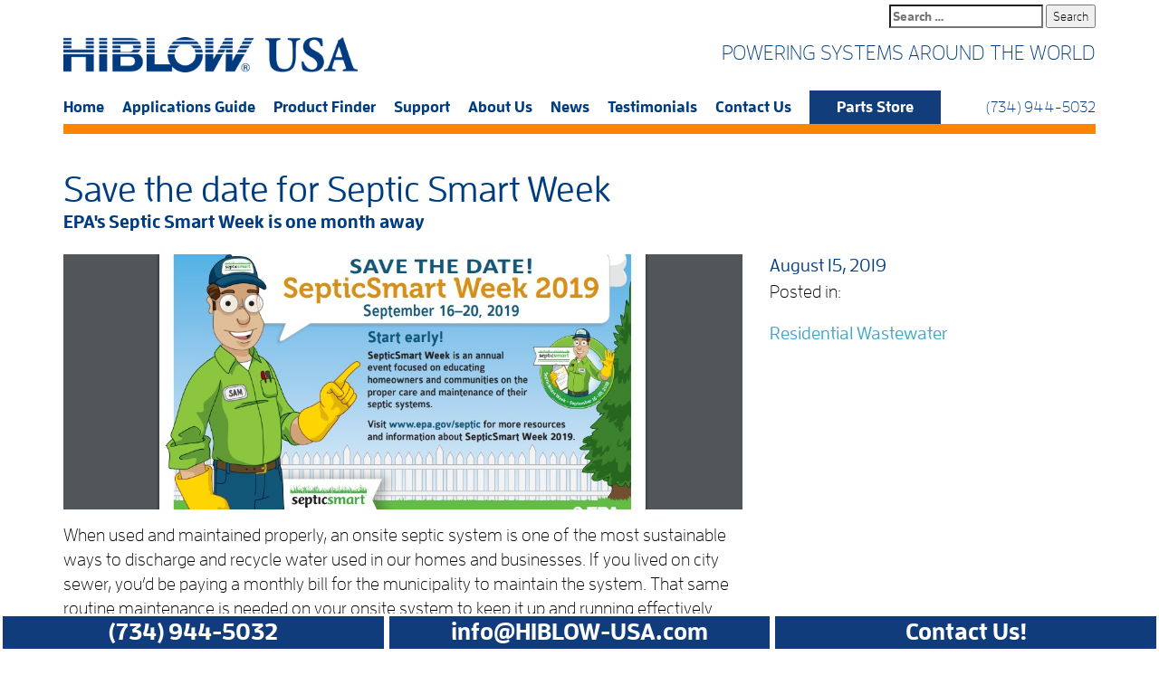

--- FILE ---
content_type: text/html; charset=UTF-8
request_url: https://www.hiblow-usa.com/2019/08/15/save-the-date-for-septic-smart-week/
body_size: 10931
content:
<!DOCTYPE html>
<html lang="en-US">
<head>
<meta http-equiv="Content-Type" content="text/html;charset=iso-8859-1" />
<meta http-equiv="X-UA-Compatible" content="IE=edge">
<meta name="viewport" content="width=device-width, initial-scale=1">
<!-- <meta name="viewport" content="width=device-width, initial-scale=1, maximum-scale=1, user-scalable=no"> -->
<!-- The above 3 meta tags *must* come first in the head; any other head content must come *after* these tags -->
<link rel="profile" href="http://gmpg.org/xfn/11">
<link rel="pingback" href="https://www.hiblow-usa.com/xmlrpc.php">

<link rel="dns-prefetch" href="//cdn.hu-manity.co" />
		<!-- Cookie Compliance -->
		<script type="text/javascript">var huOptions = {"appID":"wwwhiblow-usacom-f0a9c08","currentLanguage":"en","blocking":false,"globalCookie":false,"isAdmin":false,"privacyConsent":true,"forms":[]};</script>
		<script type="text/javascript" src="https://cdn.hu-manity.co/hu-banner.min.js"></script><meta name='robots' content='index, follow, max-image-preview:large, max-snippet:-1, max-video-preview:-1' />

	<!-- This site is optimized with the Yoast SEO plugin v26.8 - https://yoast.com/product/yoast-seo-wordpress/ -->
	<title>Save the date for Septic Smart Week - HIBLOW USA</title>
	<link rel="canonical" href="https://www.hiblow-usa.com/2019/08/15/save-the-date-for-septic-smart-week/" />
	<meta property="og:locale" content="en_US" />
	<meta property="og:type" content="article" />
	<meta property="og:title" content="Save the date for Septic Smart Week - HIBLOW USA" />
	<meta property="og:description" content="EPA&#039;s Septic Smart Week is one month away" />
	<meta property="og:url" content="https://www.hiblow-usa.com/2019/08/15/save-the-date-for-septic-smart-week/" />
	<meta property="og:site_name" content="HIBLOW USA" />
	<meta property="article:published_time" content="2019-08-15T15:55:49+00:00" />
	<meta property="article:modified_time" content="2025-02-03T19:45:55+00:00" />
	<meta name="author" content="HIBLOW USA" />
	<meta name="twitter:card" content="summary_large_image" />
	<meta name="twitter:label1" content="Written by" />
	<meta name="twitter:data1" content="HIBLOW USA" />
	<meta name="twitter:label2" content="Est. reading time" />
	<meta name="twitter:data2" content="1 minute" />
	<script type="application/ld+json" class="yoast-schema-graph">{"@context":"https://schema.org","@graph":[{"@type":"Article","@id":"https://www.hiblow-usa.com/2019/08/15/save-the-date-for-septic-smart-week/#article","isPartOf":{"@id":"https://www.hiblow-usa.com/2019/08/15/save-the-date-for-septic-smart-week/"},"author":{"name":"HIBLOW USA","@id":"https://www.hiblow-usa.com/#/schema/person/d78972381194e9e2492299ac099547d6"},"headline":"Save the date for Septic Smart Week","datePublished":"2019-08-15T15:55:49+00:00","dateModified":"2025-02-03T19:45:55+00:00","mainEntityOfPage":{"@id":"https://www.hiblow-usa.com/2019/08/15/save-the-date-for-septic-smart-week/"},"wordCount":148,"articleSection":["Residential Wastewater"],"inLanguage":"en-US"},{"@type":"WebPage","@id":"https://www.hiblow-usa.com/2019/08/15/save-the-date-for-septic-smart-week/","url":"https://www.hiblow-usa.com/2019/08/15/save-the-date-for-septic-smart-week/","name":"Save the date for Septic Smart Week - HIBLOW USA","isPartOf":{"@id":"https://www.hiblow-usa.com/#website"},"datePublished":"2019-08-15T15:55:49+00:00","dateModified":"2025-02-03T19:45:55+00:00","author":{"@id":"https://www.hiblow-usa.com/#/schema/person/d78972381194e9e2492299ac099547d6"},"breadcrumb":{"@id":"https://www.hiblow-usa.com/2019/08/15/save-the-date-for-septic-smart-week/#breadcrumb"},"inLanguage":"en-US","potentialAction":[{"@type":"ReadAction","target":["https://www.hiblow-usa.com/2019/08/15/save-the-date-for-septic-smart-week/"]}]},{"@type":"BreadcrumbList","@id":"https://www.hiblow-usa.com/2019/08/15/save-the-date-for-septic-smart-week/#breadcrumb","itemListElement":[{"@type":"ListItem","position":1,"name":"Home","item":"https://www.hiblow-usa.com/"},{"@type":"ListItem","position":2,"name":"News","item":"https://www.hiblow-usa.com/news/"},{"@type":"ListItem","position":3,"name":"Save the date for Septic Smart Week"}]},{"@type":"WebSite","@id":"https://www.hiblow-usa.com/#website","url":"https://www.hiblow-usa.com/","name":"HIBLOW USA","description":"Powering Systems Around the World","potentialAction":[{"@type":"SearchAction","target":{"@type":"EntryPoint","urlTemplate":"https://www.hiblow-usa.com/?s={search_term_string}"},"query-input":{"@type":"PropertyValueSpecification","valueRequired":true,"valueName":"search_term_string"}}],"inLanguage":"en-US"},{"@type":"Person","@id":"https://www.hiblow-usa.com/#/schema/person/d78972381194e9e2492299ac099547d6","name":"HIBLOW USA","image":{"@type":"ImageObject","inLanguage":"en-US","@id":"https://www.hiblow-usa.com/#/schema/person/image/","url":"https://secure.gravatar.com/avatar/9b537e5baa2a6e4ef9139b59342ced5a1f55c01c4329c492d7224ba89e0690d2?s=96&d=mm&r=g","contentUrl":"https://secure.gravatar.com/avatar/9b537e5baa2a6e4ef9139b59342ced5a1f55c01c4329c492d7224ba89e0690d2?s=96&d=mm&r=g","caption":"HIBLOW USA"},"url":"https://www.hiblow-usa.com/author/hibtim/"}]}</script>
	<!-- / Yoast SEO plugin. -->


<link rel='dns-prefetch' href='//use.fontawesome.com' />
<link rel="alternate" type="application/rss+xml" title="HIBLOW USA &raquo; Feed" href="https://www.hiblow-usa.com/feed/" />
<link rel="alternate" type="application/rss+xml" title="HIBLOW USA &raquo; Comments Feed" href="https://www.hiblow-usa.com/comments/feed/" />
<link rel="alternate" type="application/rss+xml" title="HIBLOW USA &raquo; Save the date for Septic Smart Week Comments Feed" href="https://www.hiblow-usa.com/2019/08/15/save-the-date-for-septic-smart-week/feed/" />
<link rel="alternate" title="oEmbed (JSON)" type="application/json+oembed" href="https://www.hiblow-usa.com/wp-json/oembed/1.0/embed?url=https%3A%2F%2Fwww.hiblow-usa.com%2F2019%2F08%2F15%2Fsave-the-date-for-septic-smart-week%2F" />
<link rel="alternate" title="oEmbed (XML)" type="text/xml+oembed" href="https://www.hiblow-usa.com/wp-json/oembed/1.0/embed?url=https%3A%2F%2Fwww.hiblow-usa.com%2F2019%2F08%2F15%2Fsave-the-date-for-septic-smart-week%2F&#038;format=xml" />
<style id='wp-img-auto-sizes-contain-inline-css' type='text/css'>
img:is([sizes=auto i],[sizes^="auto," i]){contain-intrinsic-size:3000px 1500px}
/*# sourceURL=wp-img-auto-sizes-contain-inline-css */
</style>
<style id='wp-emoji-styles-inline-css' type='text/css'>

	img.wp-smiley, img.emoji {
		display: inline !important;
		border: none !important;
		box-shadow: none !important;
		height: 1em !important;
		width: 1em !important;
		margin: 0 0.07em !important;
		vertical-align: -0.1em !important;
		background: none !important;
		padding: 0 !important;
	}
/*# sourceURL=wp-emoji-styles-inline-css */
</style>
<style id='wp-block-library-inline-css' type='text/css'>
:root{--wp-block-synced-color:#7a00df;--wp-block-synced-color--rgb:122,0,223;--wp-bound-block-color:var(--wp-block-synced-color);--wp-editor-canvas-background:#ddd;--wp-admin-theme-color:#007cba;--wp-admin-theme-color--rgb:0,124,186;--wp-admin-theme-color-darker-10:#006ba1;--wp-admin-theme-color-darker-10--rgb:0,107,160.5;--wp-admin-theme-color-darker-20:#005a87;--wp-admin-theme-color-darker-20--rgb:0,90,135;--wp-admin-border-width-focus:2px}@media (min-resolution:192dpi){:root{--wp-admin-border-width-focus:1.5px}}.wp-element-button{cursor:pointer}:root .has-very-light-gray-background-color{background-color:#eee}:root .has-very-dark-gray-background-color{background-color:#313131}:root .has-very-light-gray-color{color:#eee}:root .has-very-dark-gray-color{color:#313131}:root .has-vivid-green-cyan-to-vivid-cyan-blue-gradient-background{background:linear-gradient(135deg,#00d084,#0693e3)}:root .has-purple-crush-gradient-background{background:linear-gradient(135deg,#34e2e4,#4721fb 50%,#ab1dfe)}:root .has-hazy-dawn-gradient-background{background:linear-gradient(135deg,#faaca8,#dad0ec)}:root .has-subdued-olive-gradient-background{background:linear-gradient(135deg,#fafae1,#67a671)}:root .has-atomic-cream-gradient-background{background:linear-gradient(135deg,#fdd79a,#004a59)}:root .has-nightshade-gradient-background{background:linear-gradient(135deg,#330968,#31cdcf)}:root .has-midnight-gradient-background{background:linear-gradient(135deg,#020381,#2874fc)}:root{--wp--preset--font-size--normal:16px;--wp--preset--font-size--huge:42px}.has-regular-font-size{font-size:1em}.has-larger-font-size{font-size:2.625em}.has-normal-font-size{font-size:var(--wp--preset--font-size--normal)}.has-huge-font-size{font-size:var(--wp--preset--font-size--huge)}.has-text-align-center{text-align:center}.has-text-align-left{text-align:left}.has-text-align-right{text-align:right}.has-fit-text{white-space:nowrap!important}#end-resizable-editor-section{display:none}.aligncenter{clear:both}.items-justified-left{justify-content:flex-start}.items-justified-center{justify-content:center}.items-justified-right{justify-content:flex-end}.items-justified-space-between{justify-content:space-between}.screen-reader-text{border:0;clip-path:inset(50%);height:1px;margin:-1px;overflow:hidden;padding:0;position:absolute;width:1px;word-wrap:normal!important}.screen-reader-text:focus{background-color:#ddd;clip-path:none;color:#444;display:block;font-size:1em;height:auto;left:5px;line-height:normal;padding:15px 23px 14px;text-decoration:none;top:5px;width:auto;z-index:100000}html :where(.has-border-color){border-style:solid}html :where([style*=border-top-color]){border-top-style:solid}html :where([style*=border-right-color]){border-right-style:solid}html :where([style*=border-bottom-color]){border-bottom-style:solid}html :where([style*=border-left-color]){border-left-style:solid}html :where([style*=border-width]){border-style:solid}html :where([style*=border-top-width]){border-top-style:solid}html :where([style*=border-right-width]){border-right-style:solid}html :where([style*=border-bottom-width]){border-bottom-style:solid}html :where([style*=border-left-width]){border-left-style:solid}html :where(img[class*=wp-image-]){height:auto;max-width:100%}:where(figure){margin:0 0 1em}html :where(.is-position-sticky){--wp-admin--admin-bar--position-offset:var(--wp-admin--admin-bar--height,0px)}@media screen and (max-width:600px){html :where(.is-position-sticky){--wp-admin--admin-bar--position-offset:0px}}

/*# sourceURL=wp-block-library-inline-css */
</style><style id='global-styles-inline-css' type='text/css'>
:root{--wp--preset--aspect-ratio--square: 1;--wp--preset--aspect-ratio--4-3: 4/3;--wp--preset--aspect-ratio--3-4: 3/4;--wp--preset--aspect-ratio--3-2: 3/2;--wp--preset--aspect-ratio--2-3: 2/3;--wp--preset--aspect-ratio--16-9: 16/9;--wp--preset--aspect-ratio--9-16: 9/16;--wp--preset--color--black: #000000;--wp--preset--color--cyan-bluish-gray: #abb8c3;--wp--preset--color--white: #ffffff;--wp--preset--color--pale-pink: #f78da7;--wp--preset--color--vivid-red: #cf2e2e;--wp--preset--color--luminous-vivid-orange: #ff6900;--wp--preset--color--luminous-vivid-amber: #fcb900;--wp--preset--color--light-green-cyan: #7bdcb5;--wp--preset--color--vivid-green-cyan: #00d084;--wp--preset--color--pale-cyan-blue: #8ed1fc;--wp--preset--color--vivid-cyan-blue: #0693e3;--wp--preset--color--vivid-purple: #9b51e0;--wp--preset--gradient--vivid-cyan-blue-to-vivid-purple: linear-gradient(135deg,rgb(6,147,227) 0%,rgb(155,81,224) 100%);--wp--preset--gradient--light-green-cyan-to-vivid-green-cyan: linear-gradient(135deg,rgb(122,220,180) 0%,rgb(0,208,130) 100%);--wp--preset--gradient--luminous-vivid-amber-to-luminous-vivid-orange: linear-gradient(135deg,rgb(252,185,0) 0%,rgb(255,105,0) 100%);--wp--preset--gradient--luminous-vivid-orange-to-vivid-red: linear-gradient(135deg,rgb(255,105,0) 0%,rgb(207,46,46) 100%);--wp--preset--gradient--very-light-gray-to-cyan-bluish-gray: linear-gradient(135deg,rgb(238,238,238) 0%,rgb(169,184,195) 100%);--wp--preset--gradient--cool-to-warm-spectrum: linear-gradient(135deg,rgb(74,234,220) 0%,rgb(151,120,209) 20%,rgb(207,42,186) 40%,rgb(238,44,130) 60%,rgb(251,105,98) 80%,rgb(254,248,76) 100%);--wp--preset--gradient--blush-light-purple: linear-gradient(135deg,rgb(255,206,236) 0%,rgb(152,150,240) 100%);--wp--preset--gradient--blush-bordeaux: linear-gradient(135deg,rgb(254,205,165) 0%,rgb(254,45,45) 50%,rgb(107,0,62) 100%);--wp--preset--gradient--luminous-dusk: linear-gradient(135deg,rgb(255,203,112) 0%,rgb(199,81,192) 50%,rgb(65,88,208) 100%);--wp--preset--gradient--pale-ocean: linear-gradient(135deg,rgb(255,245,203) 0%,rgb(182,227,212) 50%,rgb(51,167,181) 100%);--wp--preset--gradient--electric-grass: linear-gradient(135deg,rgb(202,248,128) 0%,rgb(113,206,126) 100%);--wp--preset--gradient--midnight: linear-gradient(135deg,rgb(2,3,129) 0%,rgb(40,116,252) 100%);--wp--preset--font-size--small: 13px;--wp--preset--font-size--medium: 20px;--wp--preset--font-size--large: 36px;--wp--preset--font-size--x-large: 42px;--wp--preset--spacing--20: 0.44rem;--wp--preset--spacing--30: 0.67rem;--wp--preset--spacing--40: 1rem;--wp--preset--spacing--50: 1.5rem;--wp--preset--spacing--60: 2.25rem;--wp--preset--spacing--70: 3.38rem;--wp--preset--spacing--80: 5.06rem;--wp--preset--shadow--natural: 6px 6px 9px rgba(0, 0, 0, 0.2);--wp--preset--shadow--deep: 12px 12px 50px rgba(0, 0, 0, 0.4);--wp--preset--shadow--sharp: 6px 6px 0px rgba(0, 0, 0, 0.2);--wp--preset--shadow--outlined: 6px 6px 0px -3px rgb(255, 255, 255), 6px 6px rgb(0, 0, 0);--wp--preset--shadow--crisp: 6px 6px 0px rgb(0, 0, 0);}:where(.is-layout-flex){gap: 0.5em;}:where(.is-layout-grid){gap: 0.5em;}body .is-layout-flex{display: flex;}.is-layout-flex{flex-wrap: wrap;align-items: center;}.is-layout-flex > :is(*, div){margin: 0;}body .is-layout-grid{display: grid;}.is-layout-grid > :is(*, div){margin: 0;}:where(.wp-block-columns.is-layout-flex){gap: 2em;}:where(.wp-block-columns.is-layout-grid){gap: 2em;}:where(.wp-block-post-template.is-layout-flex){gap: 1.25em;}:where(.wp-block-post-template.is-layout-grid){gap: 1.25em;}.has-black-color{color: var(--wp--preset--color--black) !important;}.has-cyan-bluish-gray-color{color: var(--wp--preset--color--cyan-bluish-gray) !important;}.has-white-color{color: var(--wp--preset--color--white) !important;}.has-pale-pink-color{color: var(--wp--preset--color--pale-pink) !important;}.has-vivid-red-color{color: var(--wp--preset--color--vivid-red) !important;}.has-luminous-vivid-orange-color{color: var(--wp--preset--color--luminous-vivid-orange) !important;}.has-luminous-vivid-amber-color{color: var(--wp--preset--color--luminous-vivid-amber) !important;}.has-light-green-cyan-color{color: var(--wp--preset--color--light-green-cyan) !important;}.has-vivid-green-cyan-color{color: var(--wp--preset--color--vivid-green-cyan) !important;}.has-pale-cyan-blue-color{color: var(--wp--preset--color--pale-cyan-blue) !important;}.has-vivid-cyan-blue-color{color: var(--wp--preset--color--vivid-cyan-blue) !important;}.has-vivid-purple-color{color: var(--wp--preset--color--vivid-purple) !important;}.has-black-background-color{background-color: var(--wp--preset--color--black) !important;}.has-cyan-bluish-gray-background-color{background-color: var(--wp--preset--color--cyan-bluish-gray) !important;}.has-white-background-color{background-color: var(--wp--preset--color--white) !important;}.has-pale-pink-background-color{background-color: var(--wp--preset--color--pale-pink) !important;}.has-vivid-red-background-color{background-color: var(--wp--preset--color--vivid-red) !important;}.has-luminous-vivid-orange-background-color{background-color: var(--wp--preset--color--luminous-vivid-orange) !important;}.has-luminous-vivid-amber-background-color{background-color: var(--wp--preset--color--luminous-vivid-amber) !important;}.has-light-green-cyan-background-color{background-color: var(--wp--preset--color--light-green-cyan) !important;}.has-vivid-green-cyan-background-color{background-color: var(--wp--preset--color--vivid-green-cyan) !important;}.has-pale-cyan-blue-background-color{background-color: var(--wp--preset--color--pale-cyan-blue) !important;}.has-vivid-cyan-blue-background-color{background-color: var(--wp--preset--color--vivid-cyan-blue) !important;}.has-vivid-purple-background-color{background-color: var(--wp--preset--color--vivid-purple) !important;}.has-black-border-color{border-color: var(--wp--preset--color--black) !important;}.has-cyan-bluish-gray-border-color{border-color: var(--wp--preset--color--cyan-bluish-gray) !important;}.has-white-border-color{border-color: var(--wp--preset--color--white) !important;}.has-pale-pink-border-color{border-color: var(--wp--preset--color--pale-pink) !important;}.has-vivid-red-border-color{border-color: var(--wp--preset--color--vivid-red) !important;}.has-luminous-vivid-orange-border-color{border-color: var(--wp--preset--color--luminous-vivid-orange) !important;}.has-luminous-vivid-amber-border-color{border-color: var(--wp--preset--color--luminous-vivid-amber) !important;}.has-light-green-cyan-border-color{border-color: var(--wp--preset--color--light-green-cyan) !important;}.has-vivid-green-cyan-border-color{border-color: var(--wp--preset--color--vivid-green-cyan) !important;}.has-pale-cyan-blue-border-color{border-color: var(--wp--preset--color--pale-cyan-blue) !important;}.has-vivid-cyan-blue-border-color{border-color: var(--wp--preset--color--vivid-cyan-blue) !important;}.has-vivid-purple-border-color{border-color: var(--wp--preset--color--vivid-purple) !important;}.has-vivid-cyan-blue-to-vivid-purple-gradient-background{background: var(--wp--preset--gradient--vivid-cyan-blue-to-vivid-purple) !important;}.has-light-green-cyan-to-vivid-green-cyan-gradient-background{background: var(--wp--preset--gradient--light-green-cyan-to-vivid-green-cyan) !important;}.has-luminous-vivid-amber-to-luminous-vivid-orange-gradient-background{background: var(--wp--preset--gradient--luminous-vivid-amber-to-luminous-vivid-orange) !important;}.has-luminous-vivid-orange-to-vivid-red-gradient-background{background: var(--wp--preset--gradient--luminous-vivid-orange-to-vivid-red) !important;}.has-very-light-gray-to-cyan-bluish-gray-gradient-background{background: var(--wp--preset--gradient--very-light-gray-to-cyan-bluish-gray) !important;}.has-cool-to-warm-spectrum-gradient-background{background: var(--wp--preset--gradient--cool-to-warm-spectrum) !important;}.has-blush-light-purple-gradient-background{background: var(--wp--preset--gradient--blush-light-purple) !important;}.has-blush-bordeaux-gradient-background{background: var(--wp--preset--gradient--blush-bordeaux) !important;}.has-luminous-dusk-gradient-background{background: var(--wp--preset--gradient--luminous-dusk) !important;}.has-pale-ocean-gradient-background{background: var(--wp--preset--gradient--pale-ocean) !important;}.has-electric-grass-gradient-background{background: var(--wp--preset--gradient--electric-grass) !important;}.has-midnight-gradient-background{background: var(--wp--preset--gradient--midnight) !important;}.has-small-font-size{font-size: var(--wp--preset--font-size--small) !important;}.has-medium-font-size{font-size: var(--wp--preset--font-size--medium) !important;}.has-large-font-size{font-size: var(--wp--preset--font-size--large) !important;}.has-x-large-font-size{font-size: var(--wp--preset--font-size--x-large) !important;}
/*# sourceURL=global-styles-inline-css */
</style>

<style id='classic-theme-styles-inline-css' type='text/css'>
/*! This file is auto-generated */
.wp-block-button__link{color:#fff;background-color:#32373c;border-radius:9999px;box-shadow:none;text-decoration:none;padding:calc(.667em + 2px) calc(1.333em + 2px);font-size:1.125em}.wp-block-file__button{background:#32373c;color:#fff;text-decoration:none}
/*# sourceURL=/wp-includes/css/classic-themes.min.css */
</style>
<link rel='stylesheet' id='dhub-boot-under-style-css' href='https://www.hiblow-usa.com/wp-content/themes/dhub-boot-under/style.css?ver=6.9' type='text/css' media='all' />
<link rel='stylesheet' id='bfa-font-awesome-css' href='https://use.fontawesome.com/releases/v5.15.4/css/all.css?ver=2.0.3' type='text/css' media='all' />
<link rel='stylesheet' id='bfa-font-awesome-v4-shim-css' href='https://use.fontawesome.com/releases/v5.15.4/css/v4-shims.css?ver=2.0.3' type='text/css' media='all' />
<style id='bfa-font-awesome-v4-shim-inline-css' type='text/css'>

			@font-face {
				font-family: 'FontAwesome';
				src: url('https://use.fontawesome.com/releases/v5.15.4/webfonts/fa-brands-400.eot'),
				url('https://use.fontawesome.com/releases/v5.15.4/webfonts/fa-brands-400.eot?#iefix') format('embedded-opentype'),
				url('https://use.fontawesome.com/releases/v5.15.4/webfonts/fa-brands-400.woff2') format('woff2'),
				url('https://use.fontawesome.com/releases/v5.15.4/webfonts/fa-brands-400.woff') format('woff'),
				url('https://use.fontawesome.com/releases/v5.15.4/webfonts/fa-brands-400.ttf') format('truetype'),
				url('https://use.fontawesome.com/releases/v5.15.4/webfonts/fa-brands-400.svg#fontawesome') format('svg');
			}

			@font-face {
				font-family: 'FontAwesome';
				src: url('https://use.fontawesome.com/releases/v5.15.4/webfonts/fa-solid-900.eot'),
				url('https://use.fontawesome.com/releases/v5.15.4/webfonts/fa-solid-900.eot?#iefix') format('embedded-opentype'),
				url('https://use.fontawesome.com/releases/v5.15.4/webfonts/fa-solid-900.woff2') format('woff2'),
				url('https://use.fontawesome.com/releases/v5.15.4/webfonts/fa-solid-900.woff') format('woff'),
				url('https://use.fontawesome.com/releases/v5.15.4/webfonts/fa-solid-900.ttf') format('truetype'),
				url('https://use.fontawesome.com/releases/v5.15.4/webfonts/fa-solid-900.svg#fontawesome') format('svg');
			}

			@font-face {
				font-family: 'FontAwesome';
				src: url('https://use.fontawesome.com/releases/v5.15.4/webfonts/fa-regular-400.eot'),
				url('https://use.fontawesome.com/releases/v5.15.4/webfonts/fa-regular-400.eot?#iefix') format('embedded-opentype'),
				url('https://use.fontawesome.com/releases/v5.15.4/webfonts/fa-regular-400.woff2') format('woff2'),
				url('https://use.fontawesome.com/releases/v5.15.4/webfonts/fa-regular-400.woff') format('woff'),
				url('https://use.fontawesome.com/releases/v5.15.4/webfonts/fa-regular-400.ttf') format('truetype'),
				url('https://use.fontawesome.com/releases/v5.15.4/webfonts/fa-regular-400.svg#fontawesome') format('svg');
				unicode-range: U+F004-F005,U+F007,U+F017,U+F022,U+F024,U+F02E,U+F03E,U+F044,U+F057-F059,U+F06E,U+F070,U+F075,U+F07B-F07C,U+F080,U+F086,U+F089,U+F094,U+F09D,U+F0A0,U+F0A4-F0A7,U+F0C5,U+F0C7-F0C8,U+F0E0,U+F0EB,U+F0F3,U+F0F8,U+F0FE,U+F111,U+F118-F11A,U+F11C,U+F133,U+F144,U+F146,U+F14A,U+F14D-F14E,U+F150-F152,U+F15B-F15C,U+F164-F165,U+F185-F186,U+F191-F192,U+F1AD,U+F1C1-F1C9,U+F1CD,U+F1D8,U+F1E3,U+F1EA,U+F1F6,U+F1F9,U+F20A,U+F247-F249,U+F24D,U+F254-F25B,U+F25D,U+F267,U+F271-F274,U+F279,U+F28B,U+F28D,U+F2B5-F2B6,U+F2B9,U+F2BB,U+F2BD,U+F2C1-F2C2,U+F2D0,U+F2D2,U+F2DC,U+F2ED,U+F328,U+F358-F35B,U+F3A5,U+F3D1,U+F410,U+F4AD;
			}
		
/*# sourceURL=bfa-font-awesome-v4-shim-inline-css */
</style>
<script type="text/javascript" src="https://www.hiblow-usa.com/wp-includes/js/jquery/jquery.min.js?ver=3.7.1" id="jquery-core-js"></script>
<script type="text/javascript" src="https://www.hiblow-usa.com/wp-includes/js/jquery/jquery-migrate.min.js?ver=3.4.1" id="jquery-migrate-js"></script>
<script type="text/javascript" src="https://www.hiblow-usa.com/wp-content/themes/dhub-boot-under/js/jquery.unitconversion.js?ver=6.9" id="unitconversion-js"></script>
<link rel="https://api.w.org/" href="https://www.hiblow-usa.com/wp-json/" /><link rel="alternate" title="JSON" type="application/json" href="https://www.hiblow-usa.com/wp-json/wp/v2/posts/697" /><link rel="EditURI" type="application/rsd+xml" title="RSD" href="https://www.hiblow-usa.com/xmlrpc.php?rsd" />
<meta name="generator" content="WordPress 6.9" />
<link rel='shortlink' href='https://www.hiblow-usa.com/?p=697' />
<style type="text/css">.recentcomments a{display:inline !important;padding:0 !important;margin:0 !important;}</style><link rel="icon" href="https://www.hiblow-usa.com/wp-content/uploads/2024/12/cropped-hiblow-favicon-32x32.png" sizes="32x32" />
<link rel="icon" href="https://www.hiblow-usa.com/wp-content/uploads/2024/12/cropped-hiblow-favicon-192x192.png" sizes="192x192" />
<link rel="apple-touch-icon" href="https://www.hiblow-usa.com/wp-content/uploads/2024/12/cropped-hiblow-favicon-180x180.png" />
<meta name="msapplication-TileImage" content="https://www.hiblow-usa.com/wp-content/uploads/2024/12/cropped-hiblow-favicon-270x270.png" />
		<style type="text/css" id="wp-custom-css">
			.footersocial {
	margin-top: 20px;
}
.footersocial a {
    font-size: 18pt;
    display: inline-block;
	  margin-right: 10px;
    font-weight: bold;
}
@media all and (min-width:780px) {
    .primary-menu > li:last-child a,
    .footer-primary-menu li:last-child a {
        background-color: #123D7B;
        padding: 10px 30px;
        color: #ffffff;
        font-weight: bold;
    }
	.footer-primary-menu > li:last-child a {
		position: relative;
		top: -10px;
	}
	.applicationsoncontactform {
		margin-top:20px;
		margin-bottom: 20px;
	}
}
		</style>
		

<!-- Bootstrap core CSS -->


	<link href="https://www.hiblow-usa.com/wp-content/themes/dhub-boot-under/bootstrap/css/bootstrap.min.css" rel="stylesheet">


<!-- Custom Styles -->

	<link href="https://www.hiblow-usa.com/wp-content/themes/dhub-boot-under/custom-styles.css?v=08.03.18" rel="stylesheet">
	<link href="https://www.hiblow-usa.com/wp-content/themes/dhub-boot-under/custom-styles-responsive.css" rel="stylesheet">


<!-- HTML5 shim and Respond.js for IE8 support of HTML5 elements and media queries -->

	<!--[if lt IE 9]>
	  <script src="https://oss.maxcdn.com/html5shiv/3.7.2/html5shiv.min.js"></script>
	  <script src="https://oss.maxcdn.com/respond/1.4.2/respond.min.js"></script>
	<![endif]-->


<!-- Typekit -->

	<script src="https://use.typekit.net/ckn8vvj.js"></script>
	<script>try{Typekit.load({ async: true });}catch(e){}</script>

<!-- Shared JS files -->

	<script type="text/javascript" src="https://www.hiblow-usa.com/wp-content/themes/dhub-boot-under/js/jquery.document.js"></script>

<!-- Homepage Specific Files -->

		
<!-- Pump Table Pages Files -->
		
	

    <!-- Google Tag Manager -->
    <script>(function(w,d,s,l,i){w[l]=w[l]||[];w[l].push({'gtm.start':
    new Date().getTime(),event:'gtm.js'});var f=d.getElementsByTagName(s)[0],
    j=d.createElement(s),dl=l!='dataLayer'?'&l='+l:'';j.async=true;j.src=
    'https://www.googletagmanager.com/gtm.js?id='+i+dl;f.parentNode.insertBefore(j,f);
    })(window,document,'script','dataLayer','GTM-PCMQ3BN');</script>
    <!-- End Google Tag Manager -->

	
	
</head>

<body class="wp-singular post-template-default single single-post postid-697 single-format-standard wp-theme-dhub-boot-under cookies-not-set group-blog">

    <!-- Google Tag Manager (noscript) -->
    <noscript><iframe src="https://www.googletagmanager.com/ns.html?id=GTM-PCMQ3BN"
    height="0" width="0" style="display:none;visibility:hidden"></iframe></noscript>
    <!-- End Google Tag Manager (noscript) -->
	
	<nav class="nav-wrap clearfix">
		<div class="container-fluid">

            <form role="search" method="get" id="headersearch" action="https://www.hiblow-usa.com/">
                <label>
                    <span class="screen-reader-text">Search for:</span>
                    <input type="search" class="search-field" placeholder="Search …" name="s">
                </label>
                <input type="submit" class="search-submit" value="Search">
            </form>


			<div class="row padding-small padding-top">
				<div class="col-sm-12">
					
				<a href="https://www.hiblow-usa.com/" class="header-logo" rel="home"><img src="https://www.hiblow-usa.com/wp-content/themes/dhub-boot-under/images/hiblow_usa-logo-full.png"></a>	
				
				<h2 class="tagline">Powering Systems Around the World</h2>
					
				<a href="#" class="menu-toggle visible-xs-block" >MENU</a>	
				
				<div class="mobile-nav-wrap clearfix">
					<div class="menu-main-menu-container"><ul id="menu-main-menu" class="primary-menu"><li id="menu-item-41" class="menu-item menu-item-type-post_type menu-item-object-page menu-item-home menu-item-41"><a href="https://www.hiblow-usa.com/">Home</a></li>
<li id="menu-item-348" class="menu-item menu-item-type-post_type menu-item-object-page menu-item-has-children menu-item-348"><a href="https://www.hiblow-usa.com/applications-guide/service-provideroem-wastewater/">Applications Guide</a>
<ul class="sub-menu">
	<li id="menu-item-181" class="menu-item menu-item-type-post_type menu-item-object-page menu-item-181"><a href="https://www.hiblow-usa.com/applications-guide/pond-aquaculture/">Pond &#038; Aquaculture</a></li>
	<li id="menu-item-177" class="menu-item menu-item-type-post_type menu-item-object-page menu-item-177"><a href="https://www.hiblow-usa.com/applications-guide/homeowner-septic/">Homeowner Septic</a></li>
	<li id="menu-item-176" class="menu-item menu-item-type-post_type menu-item-object-page menu-item-176"><a href="https://www.hiblow-usa.com/applications-guide/service-provideroem-wastewater/">Service Provider/OEM Wastewater</a></li>
	<li id="menu-item-178" class="menu-item menu-item-type-post_type menu-item-object-page menu-item-178"><a href="https://www.hiblow-usa.com/applications-guide/medical-laboratory/">Medical &#038; Laboratory</a></li>
	<li id="menu-item-180" class="menu-item menu-item-type-post_type menu-item-object-page menu-item-180"><a href="https://www.hiblow-usa.com/applications-guide/industrial/">Industrial</a></li>
</ul>
</li>
<li id="menu-item-414" class="menu-item menu-item-type-post_type menu-item-object-page menu-item-has-children menu-item-414"><a href="https://www.hiblow-usa.com/product-finder/pressure-pumps/">Product Finder</a>
<ul class="sub-menu">
	<li id="menu-item-284" class="menu-item menu-item-type-post_type menu-item-object-page menu-item-284"><a href="https://www.hiblow-usa.com/product-finder/pressure-pumps/">Pressure Pumps</a></li>
	<li id="menu-item-285" class="menu-item menu-item-type-post_type menu-item-object-page menu-item-285"><a href="https://www.hiblow-usa.com/product-finder/vacuum-pumps/">Vacuum Pumps</a></li>
	<li id="menu-item-2037" class="menu-item menu-item-type-post_type menu-item-object-page menu-item-2037"><a href="https://www.hiblow-usa.com/product-finder/portable-pressure-gauge-kits/">Portable Pressure Gauge Kits</a></li>
	<li id="menu-item-2141" class="menu-item menu-item-type-post_type menu-item-object-page menu-item-2141"><a href="https://www.hiblow-usa.com/product-finder/adjustable-height-diffuser/">Adjustable Height Diffuser</a></li>
</ul>
</li>
<li id="menu-item-22" class="menu-item menu-item-type-post_type menu-item-object-page menu-item-has-children menu-item-22"><a href="https://www.hiblow-usa.com/support/">Support</a>
<ul class="sub-menu">
	<li id="menu-item-1677" class="menu-item menu-item-type-post_type menu-item-object-page menu-item-1677"><a href="https://www.hiblow-usa.com/warranty-claim/">Warranty Claim</a></li>
	<li id="menu-item-347" class="menu-item menu-item-type-post_type menu-item-object-page menu-item-347"><a href="https://www.hiblow-usa.com/support/">Instructional Videos</a></li>
	<li id="menu-item-629" class="menu-item menu-item-type-post_type menu-item-object-page menu-item-629"><a href="https://www.hiblow-usa.com/support/support-documents/">Support Documents</a></li>
	<li id="menu-item-334" class="menu-item menu-item-type-post_type menu-item-object-page menu-item-334"><a href="https://www.hiblow-usa.com/support/frequently-asked-questions/">Frequently Asked Questions</a></li>
</ul>
</li>
<li id="menu-item-17" class="menu-item menu-item-type-post_type menu-item-object-page menu-item-17"><a href="https://www.hiblow-usa.com/about-us/">About Us</a></li>
<li id="menu-item-231" class="secondaryx menu-item menu-item-type-post_type menu-item-object-page current_page_parent menu-item-231"><a href="https://www.hiblow-usa.com/news/">News</a></li>
<li id="menu-item-922" class="menu-item menu-item-type-post_type menu-item-object-page menu-item-922"><a href="https://www.hiblow-usa.com/about-us/testimonials/">Testimonials</a></li>
<li id="menu-item-19" class="secondaryx menu-item menu-item-type-post_type menu-item-object-page menu-item-19"><a href="https://www.hiblow-usa.com/contact/">Contact Us</a></li>
<li id="menu-item-1692" class="menu-item menu-item-type-custom menu-item-object-custom menu-item-1692"><a href="https://shop.hiblow-usa.com/">Parts Store</a></li>
</ul></div>				
					<h2 class="phone"><span class="visible-xs-inline mobile-label">Call us: </span>(734) 944-5032</h2>
				</div>

				</div><!-- col -->
			</div><!-- row -->
		</div><!-- container-fluid -->
	</nav><!-- nav-wrap -->




    <main class="main-content" role="main">
        <div class="container-fluid">
            <div class="row padding-small padding-top">
                <div class="col-sm-12 main-content-column">
                    <h6 class="single-date visible-xs-block">August 15, 2019</h6>
                    <h1 class="single-title">Save the date for Septic Smart Week</h2>
                    <h5 class="news-excerpt-subhead">EPA's Septic Smart Week is one month away</h5>
                </div>
            </div>
            <div class="row padding-small">
                <div class="col-sm-8 main-content-column">
                    <p><img src="https://www.hiblow-usa.com/wp-content/uploads/2019/08/Resized-snip-for-SS-week-announcement-2019_news-Banner.jpg" class="single-header-pic"></p>
                    <p>When used and maintained properly, an onsite septic system is one of the most sustainable ways to discharge and recycle water used in our homes and businesses. If you lived on city sewer, you&#8217;d be paying a monthly bill for the municipality to maintain the system. That same routine maintenance is needed on your onsite system to keep it up and running effectively. Remember, without an approved and operating onsite system, your house is essentially deemed uninhabitable.</p>
<p>HIBLOW pumps provide the oxygen and mixing action to treat your wastewater to a higher standard. Our air pumps are the heart of many systems. Contact us if you specific questions on how to maintain your HIBLOW pump.</p>
<p>Checkout the EPA site for simple tips to keep your system running: <a href="https://www.epa.gov/septic/septicsmart-week">https://www.epa.gov/septic/septicsmart-week</a></p>
<p>New resources for 2019 will be posted soon!</p>
                </div>
                <div class="col-sm-4 main-content-column">
                    <h6 class="single-date">August 15, 2019</h6>
                    <p class="single-posted-in">Posted in:</p>
                    <h6 class="single-cat"><a href="/category/residential-wastewater">Residential Wastewater</a></h6>
                </div>


            </div>
        </div>
    </main>


<div id="calloutcontact">
    <a href="tel:+17349445032">
        <span>(734) 944-5032</span>
        <span>Call</span>
    </a>
    <a href="mailto:info@HIBLOW-USA.com">
        <span>info@HIBLOW-USA.com</span>
        <span>Email</span>
    </a>
    <a href="/contact/">
        <span>Contact Us!</span>
        <span>Contact</span>
    </a>
</div>



<footer id="colophon" class="site-footer" role="contentinfo">
	<div class="container-fluid">
		<div class="row padding-bottom">
			<div class="col-sm-12">

				<a href="#" class="footer-menu-toggle visible-xs-block" >MENU</a>

				<div class="footer-mobile-nav-wrap">
					<div class="menu-main-menu-container"><ul id="menu-main-menu-1" class="footer-primary-menu"><li class="menu-item menu-item-type-post_type menu-item-object-page menu-item-home menu-item-41"><a href="https://www.hiblow-usa.com/">Home</a></li>
<li class="menu-item menu-item-type-post_type menu-item-object-page menu-item-348"><a href="https://www.hiblow-usa.com/applications-guide/service-provideroem-wastewater/">Applications Guide</a></li>
<li class="menu-item menu-item-type-post_type menu-item-object-page menu-item-414"><a href="https://www.hiblow-usa.com/product-finder/pressure-pumps/">Product Finder</a></li>
<li class="menu-item menu-item-type-post_type menu-item-object-page menu-item-22"><a href="https://www.hiblow-usa.com/support/">Support</a></li>
<li class="menu-item menu-item-type-post_type menu-item-object-page menu-item-17"><a href="https://www.hiblow-usa.com/about-us/">About Us</a></li>
<li class="secondaryx menu-item menu-item-type-post_type menu-item-object-page current_page_parent menu-item-231"><a href="https://www.hiblow-usa.com/news/">News</a></li>
<li class="menu-item menu-item-type-post_type menu-item-object-page menu-item-922"><a href="https://www.hiblow-usa.com/about-us/testimonials/">Testimonials</a></li>
<li class="secondaryx menu-item menu-item-type-post_type menu-item-object-page menu-item-19"><a href="https://www.hiblow-usa.com/contact/">Contact Us</a></li>
<li class="menu-item menu-item-type-custom menu-item-object-custom menu-item-1692"><a href="https://shop.hiblow-usa.com/">Parts Store</a></li>
</ul></div>				</div><!-- footer mobile nav -->

				<div class="menu-footer-menu-container"><ul id="menu-footer-menu" class="footer-secondary-menu clearfix"><li id="menu-item-40" class="menu-item menu-item-type-post_type menu-item-object-page menu-item-40"><a href="https://www.hiblow-usa.com/warranty/">Warranty</a></li>
<li id="menu-item-39" class="menu-item menu-item-type-post_type menu-item-object-page menu-item-39"><a href="https://www.hiblow-usa.com/terms-conditions/">Terms &#038; Conditions</a></li>
</ul></div>
				<address>
				<span>HIBLOW USA</span> <span>1300 Tefft Ct. Suite 1,</span> <span>Saline, MI 48176</span>
				</address>

				<p class="footersocial">


                    <a href="https://twitter.com/HIBLOWusainc" target="_blank">
                        <img width="40" height="40" src="/wp-content/uploads/social/x.png" alt="Hiblow USA on X">
                    </a>
                    <a href="https://www.facebook.com/hiblowusa/" target="_blank">
                        <img width="40" height="40" src="/wp-content/uploads/social/facebook.png" alt="Hiblow USA on Facebook">
                    </a>
                    <a href="https://www.linkedin.com/company/hiblow-usa" target="_blank">
                        <img width="40" height="40" src="/wp-content/uploads/social/linkedin.png" alt="Hiblow USA on LinkedIn">
                    </a>
                    <a href="https://hiblow-usa.blogspot.com/" target="_blank">
                        <img width="40" height="40" src="/wp-content/uploads/social/blogger.png" alt="Hiblow USA on Blogger">
                    </a>
                    <a href="https://goo.gl/maps/bCutoeFmJZrCjtkn6" target="_blank">
                        <img width="40" height="40" src="/wp-content/uploads/social/gmb.png" alt="Hiblow USA on Google">
                    </a>

				<p class="copy">&copy; 2026 HIBLOW USA. All rights reserved. Site design by DesignHub.

				<p class="hiblow-worldwide"><a href="https://www.takatsuki.co.jp/en/" target="_blank">Techno Takatsuki Co Ltd</a><span>|</span><a href="http://www.hiblow-eu.com/" target="_blank">Hiblow Europe</a><span>|</span><a href="https://www.hiblow.com.au/" target="_blank">Hiblow Australia</a></p>

				<ul class="footer-cert">
					<li><a href="https://www.cbp.gov/border-security/ports-entry/cargo-security/c-tpat-customs-trade-partnership-against-terrorism" target="_blank"><img src="https://www.hiblow-usa.com/wp-content/themes/dhub-boot-under/images/footerlogos-ctpat.png"></a></li>
					<li><a href="http://www.rohsguide.com/" target="_blank"><img src="https://www.hiblow-usa.com/wp-content/themes/dhub-boot-under/images/footerlogos-rohs.png"></a></li>
				</ul>


				<script type="speculationrules">
{"prefetch":[{"source":"document","where":{"and":[{"href_matches":"/*"},{"not":{"href_matches":["/wp-*.php","/wp-admin/*","/wp-content/uploads/*","/wp-content/*","/wp-content/plugins/*","/wp-content/themes/dhub-boot-under/*","/*\\?(.+)"]}},{"not":{"selector_matches":"a[rel~=\"nofollow\"]"}},{"not":{"selector_matches":".no-prefetch, .no-prefetch a"}}]},"eagerness":"conservative"}]}
</script>
<script type="text/javascript" src="https://www.hiblow-usa.com/wp-content/themes/dhub-boot-under/js/navigation.js?ver=20151215" id="dhub-boot-under-navigation-js"></script>
<script type="text/javascript" src="https://www.hiblow-usa.com/wp-content/themes/dhub-boot-under/js/skip-link-focus-fix.js?ver=20151215" id="dhub-boot-under-skip-link-focus-fix-js"></script>
<script id="wp-emoji-settings" type="application/json">
{"baseUrl":"https://s.w.org/images/core/emoji/17.0.2/72x72/","ext":".png","svgUrl":"https://s.w.org/images/core/emoji/17.0.2/svg/","svgExt":".svg","source":{"concatemoji":"https://www.hiblow-usa.com/wp-includes/js/wp-emoji-release.min.js?ver=6.9"}}
</script>
<script type="module">
/* <![CDATA[ */
/*! This file is auto-generated */
const a=JSON.parse(document.getElementById("wp-emoji-settings").textContent),o=(window._wpemojiSettings=a,"wpEmojiSettingsSupports"),s=["flag","emoji"];function i(e){try{var t={supportTests:e,timestamp:(new Date).valueOf()};sessionStorage.setItem(o,JSON.stringify(t))}catch(e){}}function c(e,t,n){e.clearRect(0,0,e.canvas.width,e.canvas.height),e.fillText(t,0,0);t=new Uint32Array(e.getImageData(0,0,e.canvas.width,e.canvas.height).data);e.clearRect(0,0,e.canvas.width,e.canvas.height),e.fillText(n,0,0);const a=new Uint32Array(e.getImageData(0,0,e.canvas.width,e.canvas.height).data);return t.every((e,t)=>e===a[t])}function p(e,t){e.clearRect(0,0,e.canvas.width,e.canvas.height),e.fillText(t,0,0);var n=e.getImageData(16,16,1,1);for(let e=0;e<n.data.length;e++)if(0!==n.data[e])return!1;return!0}function u(e,t,n,a){switch(t){case"flag":return n(e,"\ud83c\udff3\ufe0f\u200d\u26a7\ufe0f","\ud83c\udff3\ufe0f\u200b\u26a7\ufe0f")?!1:!n(e,"\ud83c\udde8\ud83c\uddf6","\ud83c\udde8\u200b\ud83c\uddf6")&&!n(e,"\ud83c\udff4\udb40\udc67\udb40\udc62\udb40\udc65\udb40\udc6e\udb40\udc67\udb40\udc7f","\ud83c\udff4\u200b\udb40\udc67\u200b\udb40\udc62\u200b\udb40\udc65\u200b\udb40\udc6e\u200b\udb40\udc67\u200b\udb40\udc7f");case"emoji":return!a(e,"\ud83e\u1fac8")}return!1}function f(e,t,n,a){let r;const o=(r="undefined"!=typeof WorkerGlobalScope&&self instanceof WorkerGlobalScope?new OffscreenCanvas(300,150):document.createElement("canvas")).getContext("2d",{willReadFrequently:!0}),s=(o.textBaseline="top",o.font="600 32px Arial",{});return e.forEach(e=>{s[e]=t(o,e,n,a)}),s}function r(e){var t=document.createElement("script");t.src=e,t.defer=!0,document.head.appendChild(t)}a.supports={everything:!0,everythingExceptFlag:!0},new Promise(t=>{let n=function(){try{var e=JSON.parse(sessionStorage.getItem(o));if("object"==typeof e&&"number"==typeof e.timestamp&&(new Date).valueOf()<e.timestamp+604800&&"object"==typeof e.supportTests)return e.supportTests}catch(e){}return null}();if(!n){if("undefined"!=typeof Worker&&"undefined"!=typeof OffscreenCanvas&&"undefined"!=typeof URL&&URL.createObjectURL&&"undefined"!=typeof Blob)try{var e="postMessage("+f.toString()+"("+[JSON.stringify(s),u.toString(),c.toString(),p.toString()].join(",")+"));",a=new Blob([e],{type:"text/javascript"});const r=new Worker(URL.createObjectURL(a),{name:"wpTestEmojiSupports"});return void(r.onmessage=e=>{i(n=e.data),r.terminate(),t(n)})}catch(e){}i(n=f(s,u,c,p))}t(n)}).then(e=>{for(const n in e)a.supports[n]=e[n],a.supports.everything=a.supports.everything&&a.supports[n],"flag"!==n&&(a.supports.everythingExceptFlag=a.supports.everythingExceptFlag&&a.supports[n]);var t;a.supports.everythingExceptFlag=a.supports.everythingExceptFlag&&!a.supports.flag,a.supports.everything||((t=a.source||{}).concatemoji?r(t.concatemoji):t.wpemoji&&t.twemoji&&(r(t.twemoji),r(t.wpemoji)))});
//# sourceURL=https://www.hiblow-usa.com/wp-includes/js/wp-emoji-loader.min.js
/* ]]> */
</script>


			</div><!-- col -->

	</footer><!-- #colophon -->


</body>
</html>
<!--
Performance optimized by Redis Object Cache. Learn more: https://wprediscache.com

Retrieved 2218 objects (951 KB) from Redis using PhpRedis (v6.2.0).
-->


--- FILE ---
content_type: text/css
request_url: https://www.hiblow-usa.com/wp-content/themes/dhub-boot-under/style.css?ver=6.9
body_size: 3316
content:
/*
Theme Name: DesignHub_BS_US
Theme URI: http://underscores.me/
Author: DesignHub, Inc.
Author URI: http://underscores.me/
Description: Starter Bootstrap & Underscores Theme
Version: 1.0.0
License: GNU General Public License v2 or later
License URI: http://www.gnu.org/licenses/gpl-2.0.html
Text Domain: dhub-boot-under
Tags:

This theme, like WordPress, is licensed under the GPL.
Use it to make something cool, have fun, and share what you've learned with others.

DesignHub_BS_US is based on Underscores http://underscores.me/, (C) 2012-2015 Automattic, Inc.
Underscores is distributed under the terms of the GNU GPL v2 or later.

Normalizing styles have been helped along thanks to the fine work of
Nicolas Gallagher and Jonathan Neal http://necolas.github.com/normalize.css/





Removd all elements already included in default Bootstrap styles
*/




/*--------------------------------------------------------------
>>> TABLE OF CONTENTS:
----------------------------------------------------------------
# Normalize -- XXXXXX removed
# Typography - XXXXXX removed
# Elements
# Forms
# Navigation
	## Links - XXXXXX removed
	## Menus - XXXXXX removed
# Accessibility
# Alignments
# Clearings
# Widgets
# Content
    ## Posts and pages
	## Asides
	## Comments
# Infinite scroll
# Media
	## Captions
	## Galleries
--------------------------------------------------------------*/



/*--------------------------------------------------------------
# Normalize
--------------------------------------------------------------*/


/*--------------------------------------------------------------
# Typography
--------------------------------------------------------------*/


/*--------------------------------------------------------------
# Elements
--------------------------------------------------------------*/
html {
	box-sizing: border-box;
}

*,
*:before,
*:after { /* Inherit box-sizing to make it easier to change the property for components that leverage other behavior; see http://css-tricks.com/inheriting-box-sizing-probably-slightly-better-best-practice/ */
	box-sizing: inherit;
}

body {
	background: #fff; /* Fallback for when there is no custom background color defined. */
}

blockquote:before,
blockquote:after,
q:before,
q:after {
	content: "";
}

blockquote,
q {
	quotes: "" "";
}

hr {
	background-color: #ccc;
	border: 0;
	height: 1px;
	margin-bottom: 1.5em;
}

ul,
ol {
	margin: 0 0 1.5em 3em;
}

ul {
	list-style: disc;
}

ol {
	list-style: decimal;
}

li > ul,
li > ol {
	margin-bottom: 0;
	margin-left: 1.5em;
}

dt {
	font-weight: bold;
}

dd {
	margin: 0 1.5em 1.5em;
}

img {
	height: auto; /* Make sure images are scaled correctly. */
	max-width: 100%; /* Adhere to container width. */
}

table {
	margin: 0 0 1.5em;
	width: 100%;
}

/*--------------------------------------------------------------
# Forms
--------------------------------------------------------------*/


/*

button,
input[type="button"],
input[type="reset"],
input[type="submit"] {
	border: 1px solid;
	border-color: #ccc #ccc #bbb;
	border-radius: 3px;
	background: #e6e6e6;
	box-shadow: inset 0 1px 0 rgba(255, 255, 255, 0.5), inset 0 15px 17px rgba(255, 255, 255, 0.5), inset 0 -5px 12px rgba(0, 0, 0, 0.05);
	color: rgba(0, 0, 0, .8);
	font-size: 12px;
	font-size: 0.75rem;
	line-height: 1;
	padding: .6em 1em .4em;
	text-shadow: 0 1px 0 rgba(255, 255, 255, 0.8);
}

button:hover,
input[type="button"]:hover,
input[type="reset"]:hover,
input[type="submit"]:hover {
	border-color: #ccc #bbb #aaa;
	box-shadow: inset 0 1px 0 rgba(255, 255, 255, 0.8), inset 0 15px 17px rgba(255, 255, 255, 0.8), inset 0 -5px 12px rgba(0, 0, 0, 0.02);
}

button:focus,
input[type="button"]:focus,
input[type="reset"]:focus,
input[type="submit"]:focus,
button:active,
input[type="button"]:active,
input[type="reset"]:active,
input[type="submit"]:active {
	border-color: #aaa #bbb #bbb;
	box-shadow: inset 0 -1px 0 rgba(255, 255, 255, 0.5), inset 0 2px 5px rgba(0, 0, 0, 0.15);
}

input[type="text"],
input[type="email"],
input[type="url"],
input[type="password"],
input[type="search"],
textarea {
	color: #666;
	border: 1px solid #ccc;
	border-radius: 3px;
}

input[type="text"]:focus,
input[type="email"]:focus,
input[type="url"]:focus,
input[type="password"]:focus,
input[type="search"]:focus,
textarea:focus {
	color: #111;
}

input[type="text"],
input[type="email"],
input[type="url"],
input[type="password"],
input[type="search"] {
	padding: 3px;
}

textarea {
	padding-left: 3px;
	width: 100%;
}
*/

/*--------------------------------------------------------------
# Navigation
--------------------------------------------------------------*/

/*--------------------------------------------------------------
## Links
--------------------------------------------------------------*/


/*--------------------------------------------------------------
## Menus
--------------------------------------------------------------*/


/*--------------------------------------------------------------
# Accessibility
--------------------------------------------------------------*/
/* Text meant only for screen readers. */
.screen-reader-text {
	clip: rect(1px, 1px, 1px, 1px);
	position: absolute !important;
	height: 1px;
	width: 1px;
	overflow: hidden;
}

.screen-reader-text:focus {
	background-color: #f1f1f1;
	border-radius: 3px;
	box-shadow: 0 0 2px 2px rgba(0, 0, 0, 0.6);
	clip: auto !important;
	color: #21759b;
	display: block;
	font-size: 14px;
	font-size: 0.875rem;
	font-weight: bold;
	height: auto;
	left: 5px;
	line-height: normal;
	padding: 15px 23px 14px;
	text-decoration: none;
	top: 5px;
	width: auto;
	z-index: 100000; /* Above WP toolbar. */
}

/* Do not show the outline on the skip link target. */
#content[tabindex="-1"]:focus {
	outline: 0;
}

/*--------------------------------------------------------------
# Alignments
--------------------------------------------------------------*/


/*--------------------------------------------------------------
# Clearings
--------------------------------------------------------------*/
.clear:before,
.clear:after,
.entry-content:before,
.entry-content:after,
.comment-content:before,
.comment-content:after,
.site-header:before,
.site-header:after,
.site-content:before,
.site-content:after,
.site-footer:before,
.site-footer:after {
	content: "";
	display: table;
	table-layout: fixed;
}

.clear:after,
.entry-content:after,
.comment-content:after,
.site-header:after,
.site-content:after,
.site-footer:after {
	clear: both;
}

/*--------------------------------------------------------------
# Widgets
--------------------------------------------------------------*/
.widget {
	margin: 0 0 1.5em;
}

/* Make sure select elements fit in widgets. */
.widget select {
	max-width: 100%;
}

/*--------------------------------------------------------------
# Content
--------------------------------------------------------------*/
/*--------------------------------------------------------------
## Posts and pages
--------------------------------------------------------------*/
.sticky {
	display: block;
}

.hentry {
	margin: 0 0 1.5em;
}

.byline,
.updated:not(.published) {
	display: none;
}

.single .byline,
.group-blog .byline {
	display: inline;
}

.page-content,
.entry-content,
.entry-summary {
	margin: 1.5em 0 0;
}

.page-links {
	clear: both;
	margin: 0 0 1.5em;
}

/*--------------------------------------------------------------
## Asides
--------------------------------------------------------------*/
.blog .format-aside .entry-title,
.archive .format-aside .entry-title {
	display: none;
}

/*--------------------------------------------------------------
## Comments
--------------------------------------------------------------*/
.comment-content a {
	word-wrap: break-word;
}

.bypostauthor {
	display: block;
}

/*--------------------------------------------------------------
# Infinite scroll
--------------------------------------------------------------*/
/* Globally hidden elements when Infinite Scroll is supported and in use. */
.infinite-scroll .posts-navigation, /* Older / Newer Posts Navigation (always hidden) */
.infinite-scroll.neverending .site-footer { /* Theme Footer (when set to scrolling) */
	display: none;
}

/* When Infinite Scroll has reached its end we need to re-display elements that were hidden (via .neverending) before. */
.infinity-end.neverending .site-footer {
	display: block;
}

/*--------------------------------------------------------------
# Media
--------------------------------------------------------------*/
.page-content .wp-smiley,
.entry-content .wp-smiley,
.comment-content .wp-smiley {
	border: none;
	margin-bottom: 0;
	margin-top: 0;
	padding: 0;
}

/* Make sure embeds and iframes fit their containers. */
embed,
iframe,
object {
	max-width: 100%;
}

/*--------------------------------------------------------------
## Captions
--------------------------------------------------------------*/
.wp-caption {
	margin-bottom: 1.5em;
	max-width: 100%;
}

.wp-caption img[class*="wp-image-"] {
	display: block;
	margin-left: auto;
	margin-right: auto;
}

.wp-caption .wp-caption-text {
	margin: 0.8075em 0;
}

.wp-caption-text {
	text-align: center;
}

/*--------------------------------------------------------------

## Galleries

--------------------------------------------------------------*/
.gallery {
	margin-bottom: 1.5em;
}

.gallery-item {
	display: inline-block;
	text-align: center;
	vertical-align: top;
	width: 100%;
}

.gallery-columns-2 .gallery-item {
	max-width: 50%;
}

.gallery-columns-3 .gallery-item {
	max-width: 33.33%;
}

.gallery-columns-4 .gallery-item {
	max-width: 25%;
}

.gallery-columns-5 .gallery-item {
	max-width: 20%;
}

.gallery-columns-6 .gallery-item {
	max-width: 16.66%;
}

.gallery-columns-7 .gallery-item {
	max-width: 14.28%;
}

.gallery-columns-8 .gallery-item {
	max-width: 12.5%;
}

.gallery-columns-9 .gallery-item {
	max-width: 11.11%;
}

.gallery-caption {
	display: block;
}

#calloutcontact {
    display: flex;
    font-weight: bold;
    text-align: center;
    position: fixed;
    bottom: 0;
    left: 0;
    width: 100%;
    z-index: 9999;
}

@media all and (min-width: 800px) {
    #calloutcontact a {
        font-size: 2vw;
    }
    #calloutcontact a span:last-child {
        display: none;
    }
}

@media all and (max-width: 801px) {
    #calloutcontact a {
        font-size: 20pt;
    }
    #calloutcontact a span:first-child {
        display: none;
    }
}
#calloutcontact a {
    width: 33.33%;
    color: #ffffff;
    text-decoration: none;
    border: 3px solid #ffffff;
    background-color: #113c7b;
}
#calloutcontact a:hover {
    background-color: #f08934;
}

.inlineanchors a {
    display: inline-block;
}

#gform_wrapper_4 {}
#gform_4 {}
#gform_4 .infoimage,
#gform_4 .infoimage img {
    width: 170px;
    height: auto;
    display: block;
    margin-top: 20px;
    margin-bottom: 20px;
}
#gform_4 .infoimage.beside {
    float: right;
}
#gform_4 .infoimage.beside img {
    position: relative;
    top: -117px;
    float: right;
}
#gform_4 hr {
    clear: both;
}
#gform_4 h3 {
    padding-top: 40px;
}

@media all and (max-width: 800px) {
    #gform_4 .infoimage.beside {
        float: none;
    }
    #gform_4 .infoimage.beside img {
        position: relative;
        top: -0;
        float: none;
    }
}

@media all and (max-width: 800px) {
    #headersearch {
        float: none;
        width: 100%;
    }
    #headersearch label {
        width: calc(100% - 65px);
    }
    #headersearch input.search-field {
        width: 100%;
    }
    #headersearch input.search-submit {
        width: 55px;
    }
}
#headersearch {
    float: right;
    padding: 5px 0;
}
.searchpage {
    padding-left: 5vw;
    padding-right: 5vw;
}

a.buybutton {
    background-color: #123d7b;
    padding: 10px 30px;
    color: #ffffff;
    font-weight: bold;
    display: inline-block;
}
a.buybutton:visited {
    color: #ffffff;
}
a.buybutton:hover {
    color: #ff8400;
}

.flexframes {
    display: flex;
    flex-flow: row wrap;
    justify-content: center;
    align-items: flex-start;
    gap: 1%;
}
.flexframes p {
    display: none;
}
.flexframes h2 {
    flex: 3 100%;
    padding: 20px;
    text-align: center;
}
.flexframes h3 {
    text-align: center;
    margin: 0 auto;
    padding: 0;
    font-size: 12pt;
    color: #000000;
    font-weight: bold;
}
@media all and (min-width: 1001px) {
    .flexframes div {
        flex: 1 32%;
    }
    .flexframes iframe {
        width: 100%;
    }
}
@media all and (max-width: 1000px) {
    .flexframes div {
        flex: 1 100%;
    }
    .flexframes iframe {
        width: 100%;
    }
}


--- FILE ---
content_type: text/css
request_url: https://www.hiblow-usa.com/wp-content/themes/dhub-boot-under/custom-styles.css?v=08.03.18
body_size: 3840
content:
 /* ************************************ */
 /* ***** Devices up to 768px wide ***** */
/* ************************************ */

	 /*** ******************* ***/
	/*** Bootstrap Overrides ***/

	
		.container-fluid { /* restrict the main container to 1170 */
			max-width: 1170px;
		}

		.img-responsive, img {/* make the img-responsive styles apply to all images by default */
		  display: block;
		  max-width: 100%;
		  height: auto;
		}
		
		.row { /* add some padding to rows by default */
			padding-top: 40px;
			padding-bottom: 40px;
		}
		
		iframe,object{max-width:100%;width:100%}
		
		div.embed-control{
			width:100% !important;
			margin-bottom: 20px;
		}
	
		.center-block,
		.pull-left,
		.pull-right,
		.alignleft,
		.alignright { /* add margins to image alignment classes */
			margin-bottom: 15px;
		}
		
		.pull-right,
		.alignright {
			float: right;
			margin-left: 15px;
		}
		
		.pull-left,
		.alignleft {
			float: left;
			margin-right: 15px;
		}
		
		.aligncenter {
			text-align: center;
			margin: 0 auto;
		}

	 /*** *************************** ***/
	/*** Basic Page Structure/Styles ***/

		body {
			font-family: "ff-enzo-web", Helvetica, Arial, sans-serif;
			font-weight:300; /* enzo weights: light: 300, medium: 600, bold: 700 */
			color: black;
			background: white;
		}
		
	 /*** *************************** ***/
	/* Styles to apply to wrapper divs */
		
		
		/* Gray gradient bands: top sliders - also applying the same style to main-content if there isn't a slider*/
		
		/* adjust text colors below as needed */
		
		.rev-band {
			color: white;
		}
		
		.rev-band h1, .rev-band h2, .rev-band h3, .rev-band h4, .rev-band h5, .rev-band h6 {
			color: #c69e00;
		} 
		
		.rev-band a:link, .rev-band a:visited {
			color: #d4802c;
		}
		
		.rev-band a:hover {
			color: white;
		}
	 
	 /*** ******************************* ***/
	/* Styles to apply to rows for padding */
	

		.padding-large {
			padding-top: 60px;
			padding-bottom: 60px;
		}
				
		.padding-small {
			padding-top: 20px;
			padding-bottom: 20px;
		}
		
		.padding-xsmall {
			padding-top: 10px;
			padding-bottom: 10px;
		}
		
		.padding-none {
			padding-top: 0;
			padding-bottom: 0;
		}
		
		.padding-top {
			padding-bottom: 0;
		}		

		.padding-bottom {
			padding-top: 0;
		}	

		.inner-panel { /* apllied to add padding within certain columns */
			padding: 15px;
		}
		
		.inner-panel + .inner-panel {
			margin-top: 30px;
		}
		
		.col-mobile-padding {
			margin-bottom: 30px;
		}
		
		@media (min-width: 768px) {
			.col-mobile-padding { margin-bottom: 0;}
		}
			
	 /*** ************ ***/
	/* Basic Typography */

		h1, h2, h3, h4, h5, h6 {
			color: #003C80;
			font-weight: 600;
			margin-bottom: 3px;
			margin-top: 20px;
		}		
		
		div > h1:first-child, div > h2:first-child, div > h3:first-child, div > h4:first-child, div > h5:first-child, div > h6:first-child { 
			margin-top: 0 !important; 
			
		}
		
		h5, h6 {
		}
		
		
		h1 + h6 {
			margin-top: -.25em;
			
		}



		h1 { /* x */
			font-size: 40px;
			line-height: 45px;
			margin-bottom: 10px;
		}

		h2 { /* x */
			font-size: 30px;
			line-height: 35px;
			font-weight: 700;
		}
		
		h3 { /* x */
			font-size: 30px;
			line-height: 35px;
		}
		
		h4 { /* x */
			font-size: 25px;
			line-height: 30px;
			font-weight: 700;
		}
		
		h5 { /* x */
			font-size: 20px;
			line-height: 25px;
			font-weight: 700;
			
		}
		
		h6 { /* x */
			font-size: 20px;
			line-height: 25px;
		}

		a:link,
		a:visited {
			color: #3EA6CB;
			outline: none !important;
		}
		
		a:hover {
			color: #FF8400;
			text-decoration: none;
		}
		
		a:focus {
			text-decoration: none;
		}
		
		p, address {
			font-size: 20px;
			line-height: 27px;
			padding: 0;
			margin: 0 0 15px 0;
			
		}
		
		ul, ol {
			font-size: 20px;
			line-height: 25px;
			padding: 0;
			margin-left: 20px;
			
		}
		
		ul li, ol li {
			margin-left: 0;
			padding-left: 0;
			margin-bottom: 5px;
		}
		
		ul ul, ol ol,
		ul ol, ol ul {
			font-size: 1em;
			
		}
		
		blockquote {
			border: none;
			margin: 0;
			padding: 0;
		}

		.clearboth {
			clear: both;
		}
		
		.clearfix:after {
		   content: " "; /* Older browser do not support empty content */
		   visibility: hidden;
		   display: block;
		   height: 0;
		   clear: both;
		}
		
		table {
			font-size: 20px;
			line-height: 25px;
			padding: 0;
			margin: 0 0 15px 0;
			
		}
		
		table td {
			padding: 5px;
			border: 1px dotted #d6d6d6;
			
		}

		hr { /* only used in the application pages, just below the intro paragraph */
			border-color: #d6d6d6;
		}
		
		

		/* Styles for button links - can be use on <a> or <input> - if margins are needed, add based on location OR wrap link in hX tags - don't edit in the styles below! */
		

		.btn-link, .btn-link:link, .btn-link:visited,
		.btn-link-green, .btn-link-green:link, .btn-link-green:visited,
		.btn-link-red, .btn-link-red:link, .btn-link-red:visited,
		.btn-link-light, .btn-link-light:link, .btn-link-light:visited
		{
			display: inline-block;
			padding: 10px 15px;
			-webkit-border-radius: 20px;
			-moz-border-radius: 20px;
			border-radius: 20px;
			background: #d4802d;
			color: white !important; /* stop rev-band styles from chaning the color  */
			font-weight: 700;
			font-family: Helvetica, Arial, sans-serif;
			margin: .5em 0 .75em 0;
			border:none;
		}
		
		.btn-link-green, .btn-link-green:link, .btn-link-green:visited {background: #76b155;}
		.btn-link-red, .btn-link-red:link, .btn-link-red:visited {background: #a9184b;}
		.btn-link-light, .btn-link-light:link, .btn-link-light:visited {background: #b9c2d9; color: #16264c !important;}
		
		.btn-link:hover, 
		.btn-link-green:hover
		 {
			background: #41000f;
			text-decoration: none;
		} 
		
		.btn-link-red:hover {
			background: black;
			text-decoration: none;
		}
		
		.btn-link-light:hover {
			background: #a9184b;
			text-decoration: none;
			
		}
		
		.hidden-content { /* used with toggle-btn */
			display: none;
		}
		
		.toggle-btn span + span { /* toggle buttons that change the text when clicked use the spans */
			display: none;
		}



	 /*** ******** ***/
	/* Header + Nav */

	.tagline {
		font-weight: 600;
		text-transform: uppercase;
		font-size: 23px;
		margin-top: 0;
		margin-bottom: 15px;
	}
	@media all and (max-width: 600px) {
	    .tagline {
            font-size: 4vw;
            text-align: center;
        }

    }
	
	.header-logo img {
		width: 415px;
	}
	
	a.menu-toggle {
		background-color: #FF8400;
		background-image: url(images/menu-burger.png);
		background-repeat: no-repeat;
		background-position: 97% center;
		display: block;
		margin: 0 -15px;
		padding: 10px 15px;
		font-weight: 700;
		font-size: 22px;
		color: #003C80;
	}
	
	a.menu-toggle:hover {
		background-color: #F0F0F0;
	}
	
	
	.mobile-nav-wrap {
		border-bottom: 4px solid #FF8400;
		display: block;
		margin: 0 -15px;
		background: white;
	}
	
	.primary-menu {
		font-size: 20px;
		list-style: none;
		padding: 0;
		margin: 0;
	}	
	.primary-menu li {
		margin: 0;
	}							
	
	.primary-menu a {
		display: block;
		font-weight: 700;
		color: #003C80;
		padding: 10px 15px;
	}
	
	.primary-menu a:hover {
		color: #FF8400;
	}
	
	.primary-menu li ul {
		list-style: none;
		margin: 0 0 0 15px;
	}
	
	
	
	.primary-menu li a:hover,
	.primary-menu li.current-menu-item a,
	.primary-menu li.current-menu-ancestor a {
		color: #FF8400;
		
	}
	
	.primary-menu li.current-menu-item ul li a,
	.primary-menu li.current-menu-ancestor ul li a {
		color: #003C80;
	}
	
	.primary-menu li.current-menu-item ul li a:hover,
	.primary-menu li.current-menu-ancestor ul li a:hover {
		color: #FF8400;
	}
	
	.primary-menu li.current-menu-ancestor ul li.current-menu-item a {
		color: #FF8400;
	}
	
	.primary-menu li.hasChild a {
		background: url(images/mobile-nav-plus.png) 95% center no-repeat;
	}
	
	.primary-menu li.hasChild.activeParent a {
		background: url(images/mobile-nav-arrow.png) 95% center no-repeat;
		border-bottom: none;
	}
	
	.primary-menu li.hasChild ul li a,
	.primary-menu li.hasChild.activeParent ul li a {
		background: none;
	}
	
	
	h2.phone {
		font-size: 20px;
		font-weight: 300;
		margin-left: 15px;
		margin: 0 0 15px 15px;
	}
	
	 /*** ** ***/
	/* Footer */	
	
	.site-footer {
		background: #F0F0F0;
	}
	
	a.footer-menu-toggle {
		background-color: #E3E3E3;
		background-image: url(images/footer-menu-burger.png);
		background-repeat: no-repeat;
		background-position: 97% center;
		display: block;
		margin: 0 -15px;
		padding: 20px 15px;
		font-weight: 700;
		font-size: 22px;
		color: #616160;
	}
	
	a.footer-menu-toggle:hover {
		background-color: #FF8400;
		color: white;
	}
	
	
	.footer-mobile-nav-wrap {
/* 		border-bottom: 4px solid #616160; */
		display: block;
		margin: 0 -15px;
		background: white;
		padding: 10px 0 10px 0;
	}
	
	.footer-primary-menu {
		font-size: 20px;
		list-style: none;
		padding: 0;
		margin: 0;
	}	
	.footer-primary-menu li {
		margin: 0;
	}							
	
	.footer-primary-menu a {
		display: block;
		font-weight: 700;
		color: #003C80;
		padding: 10px 15px;
		
	}
	
	.footer-primary-menu a:hover {
		color: #FF8400;
	}
	
	.footer-secondary-menu {
		font-size: 20px;
		list-style: none;
		padding: 0;
		margin: 20px 0 0 0; 
	}
	
	.footer-secondary-menu li {
		float: left;
		margin-right: 10px;
		border-right: 1px solid black;
		padding-right: 10px;
	}	
	
	.footer-secondary-menu li:last-child {
		margin-right: 0;
		padding-right: 0;
		border: none;
	}
	
	
	
	
	
	
	
	.site-footer address {
		clear: both;
		margin-top: 20px;
		margin-bottom: 0;
	}
	
	.site-footer address span {
		display: block;
	}
	
	.site-footer .copy {
		font-size: 14px;
	}
	
	.hiblow-worldwide {
		font-size: 14px;
	}
	
	.hiblow-worldwide span {
		padding: 0 5px;
	}	
	
	.hiblow-worldwide a {
		color: black;	
	}
	
	.hiblow-worldwide a:hover {
		color: #FF8400;	
	}
	
	.footer-cert {
		list-style: none;
		margin: 0px;
		padding: 0;
	}
	
	.footer-cert li {
		float: left;
		margin-right: 10px;	
	}
	
	.footer-cert li a:hover {
		opacity: .6;
	}



	 /*** ******** ***/
	/* News Section */
	
	.news-date {
		margin-bottom: -20px;
	}
	
	.news-read-more {
		margin-top: -15px;
		font-weight: 700;
	}
	
	.news-cat-list {
		list-style: none;
		margin: 0;
		padding: 0;
	}
	
	.news-cat-list li {
		border-top: 1px solid #d6d6d6;
		padding-top: 5px;
		margin: 0 0 10px 0;
	}
	
	.news-cat-list li:first-child {
		border: none;
	}
	
	
	.news-excerpt-subhead {
		margin-top: -10px;
	}
	

	.posts-navigation {
		border-top: 1px solid #d6d6d6;
		padding: 20px 0;
		
		font-size: 20px;
		line-height: 25px;
		font-weight: 700;
		display: block;
		margin-bottom: 20px;
	}
	
	.posts-navigation .nav-links a {
		float: left;
	
		text-align: center;
		display: block;
		padding: 0 10px;
	}
	
	.posts-navigation .nav-links .nav-next {
		background: blue;
	}




	 /*** ******** ***/
	/* Contact Page */
	
	#gform_wrapper_1 {
		margin-top: -16px;
		
	}
	
	#gform_wrapper_1 input[type=text],
	#gform_wrapper_1 textarea {
		width: 100%;
		border: 1px solid #F0F0F0;
	}
	
		#gform_wrapper_1 input[type=text]:focus,
	#gform_wrapper_1 textarea:focus {
		border: 1px solid #3EA6CB;
		background: #F0F0F0;
	}
	
	#gform_submit_button_1 {
		background: #3EA6CB;
		color: white;
		font-weight: 900;
		padding: 15px;
		border: none;
		border-radius: 0;
		font-size: 18px;
	}
	
	#gform_submit_button_1:hover {
		background: #FF8400;
	}



  /* ****************************************** */
 /* ACF Flexible Content Layout Builder Styles */
/* ****************************************** */

.no-top-padding {padding-top: 0;}

.no-bottom-padding {padding-bottom: 0}

.no-padding {padding-top: 0; padding-bottom: 0;}

.bg-colored {background: #f5f5f5;}

.thick-border {border-top: 5px solid #bdbdbd;}

.thin-border {border-top: 1px solid #bdbdbd;}




  /* ****************************************** */
 /* Testimonial Styles */
/* ****************************************** */

aside.testimonial { /* footer band */
	background: #dce1e7;
}


.testimonial_slide {
	vertical-align: middle;
	}
	
.testimonial_slide .easy_t_single_testimonial {	
	min-height: 300px;
	}
		
/* can't disiplay slides in columns without overriding plugin JS code that sets display to block.
	
@media (min-width: 768px) {
	.cycle-slideshow .testimonial_slide {
		display: flex;
		justify-content: space-around;
					border: 1px solid blue;

	}
	
	.testimonial_slide .easy_t_single_testimonial {	
		width: 45%;
		border: 1px solid red;
		}
*/

 /* } end 768 */



.h-testimonial {
	background: #F0F0F0;
}		


.home .testimonial_slide .easy_t_single_testimonial {	
	min-height: 10px;
	}
	

 /* -----MAIN TESTIMONIAL PAGE ----- */
	
.avg-rating {
	background: #f0f0f0;
	width: 90%;
	margin: 0;
	padding: 1em;
}

.page-template-page-testimonial .easy_t_single_testimonial {
	width: 94%;
}

.easy_testimonial_title {
	margin-bottom: 1px;
	}

.testimonial_body {
/* 	padding-top: 2em; don't use unless we are trying to move the stars above text */
	}

.testimonial_author cite {
	display: flex;
	flex-direction: column;
}

.testimonial_author cite .testimonial-client,
.testimonial_author cite .testimonial-position {
	order: 2;
}
.testimonial_author cite .testimonial-other {
	order: 1;
	}

.testimonial_author cite .stars {
	order: -1;
	margin: .3em 0 .5em 0;
}

 /* -----FORM STYLES ----- */

.page-template-page-testimonial .col-sm-4 {
	padding: 20px 2%;
	background: #f0f0f0;
}

.test-thanks {
	font-weight: 800;
	font-size: 1.2em;
	}
	
	
	/* Submission Form Wrapping Div */
form.gp_custom_form {
	font-family: "ff-enzo-web", Helvetica, Arial, sans-serif;
}
 
/* Input Wrapping Div */
.gp_custom_form .easy_t_field_wrap {
}
 
/* Input Labels */
.gp_custom_form .field_wrapper label {
	display: block;
}
 
/* Text Inputs */
.gp_custom_form input[type=text] {
	width: 100%;
}

/* Text Inputs */
.gp_custom_form textarea {
	width: 100%;
	height: 250px;
}
 
/* Field Description */
.gp_custom_form .easy_t_description {
	font-size: 1em;
}
 
/* Submission Form Error Classes */
.easy_t_error {
}
 
.easy_t_field_wrap_error {
}

/* Testimonials page -- hard coded due to Easy Testimonials vulnerability */
body.page-id-785 {}
body.page-id-785 h3 {
    color: #000000;
    font-weight: bold;
}
body.page-id-785 blockquote {
    margin-bottom: 40px;
}
body.page-id-785 blockquote img {
    width: 100px;
}


--- FILE ---
content_type: text/css
request_url: https://www.hiblow-usa.com/wp-content/themes/dhub-boot-under/custom-styles-responsive.css
body_size: 1295
content:
  /* ************************************ */
 /* ** Devices 768px wide and greater ** */
/* ************************************ */
@media (min-width: 768px) {
		
	 /*** *********************** ***/
	/* 4-Col Expando Layout Styles */


	.auto-trim-content {
		  clear: both;
		  max-height: 220px;
		  position: relative;
		  overflow: hidden;
		  margin-bottom: 30px;
	}
	
	.auto-trim-content .expando { 
		position: absolute; 
		bottom: 0; 
		left: 0;
		width: 100%; 
		text-align: center;
		margin: 0; 
		padding: 90px 0 0 0; 
		background-image: linear-gradient(to bottom, rgba(255,255,255,0), rgba(255,255,255,1));
	}
	
	.expando a {
		display: block;
		text-align: center;
	}
	
	.expando a img {
		margin: 0 auto;
	}
	
	.expando a:hover img {
		opacity: .6;
	}
	
		
		
		
		
	 /*** ************ ***/
	/*** Header + Nav ***/
	
	
	
	.tagline {
		font-size: 23px;
		margin: 0;
		float: right;
		font-weight: 300;
	}
	
	.header-logo img {
		float: left;
		width: 325px;
	}
	
	.mobile-nav-wrap {
		margin: 0;
		border-bottom: 11px solid #FF8400;
	}	
	
	.primary-menu {
		clear:both;
		padding-top: 20px;
		font-size: 17px;	
		line-height: 17px;
	}
	
	.primary-menu li {
		float: left;
		position: relative;
	}
	
	.primary-menu li:first-child {
		
	}
	
	.primary-menu a {
		padding: 10px 0;
		margin-right: 20px;
	}
	
	.primary-menu li:last-child a {
		margin-right: 0;
	}
	
	.primary-menu li.secondary a {
		font-weight: 300;
	}	
			
		/* main nav - children */

		.primary-menu li ul {
			font-weight: 800;
			float: none;
			margin: 0;
			padding: 0;
			width: 200px;
			position: absolute;
			left: -9999px;
			z-index: 99;
			padding-top: 0px;
			margin-top: 37px;
			
			border-top: 11px solid #003C80;
			
			-webkit-box-shadow: 0px 5px 9px 0px rgba(50, 50, 50, 0.34);
			-moz-box-shadow:    0px 5px 9px 0px rgba(50, 50, 50, 0.34);
			box-shadow:         0px 5px 9px 0px rgba(50, 50, 50, 0.34);
		}
		
				
		.primary-menu li:hover ul {
			left: 0;
			top: 0;
			
		}
		
		.primary-menu li ul li {
			clear: both;
			margin: 0;	
			float: none;
			background: white;
			background: rgba(255, 255, 255, .95);
			padding: 0;
		}
		
		.primary-menu li ul li a {
			padding: 0;
			line-height: 18px;
			font-size: 16px;
			padding: 10px;
		}
		
		.primary-menu li ul li:first-child a {
			padding-top: 20px;
		}
		
		.primary-menu li ul li:last-child a {
			padding-bottom: 20px;
		}
		
		/* pulled from saline main street - edit or delete!
		
			#primary-menu li ul li a,
			#primary-menu li.selected ul li a {
				color: white;
				padding: 15px 15px 0 15px;
				display: block;
			} 
					
			#primary-menu li ul li:last-child a {
				border-bottom: none;
				padding-bottom: 15px;
			}
			
			#primary-menu li ul a span,
			#primary-menu li.selected ul a span {
				font-size: .8em;
				font-weight: 400;
				display: block;
				color: #b9c2d9;
			}
			
			#primary-menu li ul a:hover span,
			#primary-menu li.selected ul a:hover span {
				color: white;
			}
			
		*/
	
	
	h2.phone {
		font-size: 17px;
		line-height: 17px;
		margin: 10px 0 0 0;
		float: right;
	}
	
	 /*** ****** ***/
	/*** Footer ***/
	
	
	.footer-mobile-nav-wrap {
		margin: 0;
		background: none;
		padding: 20px 0 20px 0;
		float: left;
	}
	
	.footer-primary-menu {
		font-size: 18px;
	}	
	.footer-primary-menu li {
		margin: 0;
		float: left;
		margin-right: 15px;
	}							
	
	.footer-primary-menu a {
		display: block;
		font-weight: 300;
		color: #003C80;
		padding: 0 0;
		
	}
	
	.footer-primary-menu a:hover {
		color: #FF8400;
	}
	
	.footer-secondary-menu {
		font-size: 14px;
		line-height: 12px;
		list-style: none;
		padding: 0;
		margin: 30px 0 0 0;
		float: right; 
	}
	
		
	.site-footer address span {
		display: inline;
	}
	
	.hiblow-worldwide {
		float: left;
		margin-top: 15px;
	}
	
	.footer-cert {
		float: right;
	}

	 /*** **** ***/
	/*** News ***/
	
	

	
}

  /* ************************************ */
 /* ** Devices 992px wide and greater ** */
/* ************************************ */

@media (min-width: 992px) {
	
	

}

  /* ************************************ */
 /* ** Devices 1200px wide and greater * */
/* ************************************ */

@media (min-width: 1200px) {


}

  /* ************************************ */
 /* **    Special Media Queries       ** */
/* ************************************ */


@media (min-width: 920px) {
	

}	



@media (max-width: 767px) {

}


@media (min-width: 768px) and (max-width: 900px) {
	

}



--- FILE ---
content_type: text/javascript
request_url: https://www.hiblow-usa.com/wp-content/themes/dhub-boot-under/js/jquery.document.js
body_size: 920
content:
jQuery(document).ready(function(){
	
	/* MAIN MENU */

		var windowsize = jQuery(window).width();
		
		if (windowsize < 768) { //if the window is less than 768px wide then do the things
		  
			
			jQuery('.menu-toggle').click(function() { 
				jQuery('.mobile-nav-wrap').slideToggle(300); 
				return false;
			});
			
			jQuery('.mobile-nav-wrap').hide();
			
			
						
			jQuery('.mobile-nav-wrap ul li:has(ul)').addClass('hasChild'); // add a class to all li's with child ul's
			
			jQuery('.mobile-nav-wrap ul li ul').hide();
			
			jQuery('.mobile-nav-wrap ul li.hasChild').click(function() { // when you click on a parent...
				jQuery(this).children('ul').slideToggle(300); // ...make the children visible...
				jQuery(this).toggleClass('activeParent'); // ...and make this active
				return false;
			});
			
			jQuery('.mobile-nav-wrap ul li.hasChild ul a').click(function(event) { // stop clicks on the child links from closing the menu, and allow them to do their job
				event.stopPropagation(); 
			});

			
	
			jQuery('.footer-menu-toggle').click(function() { 
				jQuery('.footer-mobile-nav-wrap').slideToggle(300); 
				return false;
			});
			
			jQuery('.footer-mobile-nav-wrap').hide();
		  
		  
		} // if windowsize
		
	/* END MAIN MENU */
	
	
	
	//  MAIN STORY EXPANDO
    
    if (windowsize >= 768) {
    
	    var $el, $ps, $up, totalHeight;
	
		jQuery(".auto-trim-content .expando a").click(function() {
		
		  totalHeight = 0;
		
		  $el = jQuery(this); //the link
		  $p  = $el.parent(); // the html tag wrapping the link - h6
		  $up = $p.parent(); // the .auto-trim-content div
		  $ps = $up.find("div.content-to-trim");
		  
		  // measure how tall inside should be by adding together heights of all inside paragraphs (except read-more paragraph)
		  $ps.each(function() {
		    totalHeight += jQuery(this).outerHeight();
		   
		  });
		        
		  $up
		    .css({
		      // Set height to prevent instant jumpdown when max height is removed
		      "height": $up.height(),
		      "max-height": 9999
		    })
		    .animate({
		      "height": totalHeight
		    });
		  
		  // fade out read-more
		  $p.fadeOut();
		  
		  // prevent jump-down
		  return false;
		    
		});	

	} // if windowsize



}); // end document


--- FILE ---
content_type: text/javascript
request_url: https://www.hiblow-usa.com/wp-content/themes/dhub-boot-under/js/jquery.unitconversion.js?ver=6.9
body_size: 1384
content:

function roundNumber(num, dec) 
{
	return String(num).substring(0, String(num).indexOf('.')+1+dec);
}


jQuery(document).ready(function(){
	
	var $ = jQuery;
	
	var _flowsmobile = {
			'metric': {
				0:'lpm', 1:'kPa', 2:'', 3:'', 4:'kg'
			},
			'other': {
				0:'cfm', 1:'psi', 2:'', 3:'', 4:'lbs'
			}
		};
	var _flows = {
			'metric': {
				0:'', 1:'lpm', 2:'kPa', 3:'', 4:'', 5:'kg'
			},
			'other': {
				0:'', 1:'cfm', 2:'psi', 3:'', 4:'', 5:'lbs'
			}
		};
	
	
	var _current = 'units-metric';
	
	if ($('select.pump-units').length) {
		
		var _current_parsed = _current.split('-').pop();
		
		var _prepunit = _current_parsed;
		for (var i in _flows) {
			if (i != _current_parsed) {
				// this is what we're converting to for the preparation
				_prepunit = i;
			}
		}
		
		
		
		// Preping individual numbers
		$('td.pump-title-cell:not([colspan="6"])').closest('tr').each(function(){ 
			if (!$(this).hasClass('conversion')) { 
				$(this).addClass('conversion');
				
				$(this).find('td').each(function(__opt, _td){
					if (_flows[_current_parsed][__opt]) { // just used to parse out vals and set them how they should be.
						$(_td).html('<span class="prepared-view view-'+_current_parsed+'">'+$.trim($(_td).text())+'</span>');
						$(_td).append('<span class="prepared-view view-'+_prepunit+'">'+convertIt(_flows[_prepunit][__opt], $.trim($(_td).text()))+'</span>');
					}
				});
				
			}
		});
		
		// Preping Header Titles
		$('table.pump-table thead tr th').each(function(_n, _ele) {
			if (_n > 5) {
				return;
			}
			if (_flows[_current_parsed][_n]) {
				var _tmp = $.trim($(_ele).html());
				$(_ele).html('<span class="prepared-view view-'+_current_parsed+'">'+_tmp+'</span>');
				$(_ele).append('<span class="prepared-view view-'+_prepunit+'">'+_tmp.replace(_flows[_current_parsed][_n], _flows[_prepunit][_n])+'</span>');
					
			}	
				
		});
		
		// Mobile 
		// Marking For Easy Access, then going through TD's and doing pre calculations and prep.
		$('tr.pump-details-row ul.pump-data-list').each(function(_n, _ul){
			$(_ul).find('li').each(function(__n, _ele){
				if (__n > 4) {
					return;
				}
				if (_flowsmobile[_current_parsed][__n]) {
					var _span = $(_ele).find('span').eq(0);
					var _spantwo = $.parseHTML('<span>'+convertIt(_flowsmobile[_prepunit][__n], $.trim($(_span).text()))+'</span>');
					var _tmp = $(_ele).html();
						_tmp = $.trim(_tmp.substring(0, _tmp.indexOf('<span>')));
					
					$(_span).addClass('prepared-view view-'+_current_parsed);
					$(_spantwo).addClass('prepared-view view-'+_prepunit);
					
					$(_ele).html('<span class="prepared-title prepared-view view-'+_current_parsed+'">'+_tmp+'</span>');
					$(_ele).append('<span class="prepared-title prepared-view view-'+_prepunit+'">'+_tmp.replace(_flowsmobile[_current_parsed][__n], _flowsmobile[_prepunit][__n])+'</span>');
					$(_ele).append(_span).append(_spantwo);
				}
				return;
			});
			
		});
		
		$('.pump-data-list li span.prepared-title').css('float', 'none');
		
		$('span.prepared-view').toggle();
		$('span.view-'+_current_parsed).toggle();
		
		
	    $('select.pump-units').change(function() {
		    $('span.prepared-view').toggle();
	    	return;
	    });
	    
	    
	    /**
		 *	If Amount is Invalid, it will not work
		 */
	    function convertIt(change, amount) 
	    {
		    //console.log('Conv To: '+change+' amt: '+amount);
		    
		    var _amount = 0;
		    var _dec = 0;
		    
		    _dec = String(amount).length - String(amount).indexOf('.') -1;
			if (_dec >= 1) {
				_dec = 1;
			}
			
		    switch(change) {
			    case 'hg':
			    	_amount = roundNumber((amount * 0.0295301), _dec);
			    break;
			    case 'amps':
			    	_amount = roundNumber((amount  / 120), _dec);
			    break;
			    case 'lbs':
			    	_amount = roundNumber((amount * 2.2), _dec);
			    break;
			    
			    case 'cfm':	    			
    				_amount = roundNumber((amount * 0.0353), _dec);
    			break;
    			case 'psi':
			    	_dec = 1;
			    	_amount = roundNumber((amount * 0.145), _dec);
			    break;
		    }
		    
		    return _amount;
	    }
	    
	    
    }
});